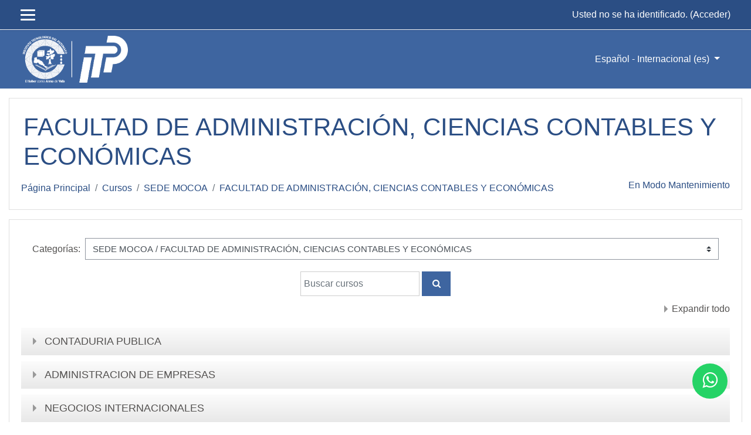

--- FILE ---
content_type: text/html; charset=utf-8
request_url: https://virtual.itp.edu.co/moodle2024-1/course/index.php?categoryid=19
body_size: 71507
content:
<!DOCTYPE html>

<html  dir="ltr" lang="es" xml:lang="es">
<head>
    <title>CAMPUS VIRTUAL INSTITUTO TECNOLOGICO DEL PUTUMAYO: Todos los cursos - En Modo Mantenimiento</title>
    <link rel="shortcut icon" href="https://virtual.itp.edu.co/moodle2024-1/theme/image.php/eguru/theme/1723547027/favicon" />
    <meta http-equiv="Content-Type" content="text/html; charset=utf-8" />
<meta name="keywords" content="moodle, CAMPUS VIRTUAL INSTITUTO TECNOLOGICO DEL PUTUMAYO: Todos los cursos - En Modo Mantenimiento" />
<link rel="stylesheet" type="text/css" href="https://virtual.itp.edu.co/moodle2024-1/theme/yui_combo.php?rollup/3.17.2/yui-moodlesimple-min.css" /><script id="firstthemesheet" type="text/css">/** Required in order to fix style inclusion problems in IE with YUI **/</script><link rel="stylesheet" type="text/css" href="https://virtual.itp.edu.co/moodle2024-1/theme/styles.php/eguru/1723547027_1/all" />
<script>
//<![CDATA[
var M = {}; M.yui = {};
M.pageloadstarttime = new Date();
M.cfg = {"wwwroot":"https:\/\/virtual.itp.edu.co\/moodle2024-1","sesskey":"sXvuTHz9Ej","sessiontimeout":"28800","themerev":"1723547027","slasharguments":1,"theme":"eguru","iconsystemmodule":"core\/icon_system_fontawesome","jsrev":"1715048059","admin":"admin","svgicons":true,"usertimezone":"Am\u00e9rica\/Bogot\u00e1","contextid":42,"langrev":1715048059,"templaterev":"1715048059"};var yui1ConfigFn = function(me) {if(/-skin|reset|fonts|grids|base/.test(me.name)){me.type='css';me.path=me.path.replace(/\.js/,'.css');me.path=me.path.replace(/\/yui2-skin/,'/assets/skins/sam/yui2-skin')}};
var yui2ConfigFn = function(me) {var parts=me.name.replace(/^moodle-/,'').split('-'),component=parts.shift(),module=parts[0],min='-min';if(/-(skin|core)$/.test(me.name)){parts.pop();me.type='css';min=''}
if(module){var filename=parts.join('-');me.path=component+'/'+module+'/'+filename+min+'.'+me.type}else{me.path=component+'/'+component+'.'+me.type}};
YUI_config = {"debug":false,"base":"https:\/\/virtual.itp.edu.co\/moodle2024-1\/lib\/yuilib\/3.17.2\/","comboBase":"https:\/\/virtual.itp.edu.co\/moodle2024-1\/theme\/yui_combo.php?","combine":true,"filter":null,"insertBefore":"firstthemesheet","groups":{"yui2":{"base":"https:\/\/virtual.itp.edu.co\/moodle2024-1\/lib\/yuilib\/2in3\/2.9.0\/build\/","comboBase":"https:\/\/virtual.itp.edu.co\/moodle2024-1\/theme\/yui_combo.php?","combine":true,"ext":false,"root":"2in3\/2.9.0\/build\/","patterns":{"yui2-":{"group":"yui2","configFn":yui1ConfigFn}}},"moodle":{"name":"moodle","base":"https:\/\/virtual.itp.edu.co\/moodle2024-1\/theme\/yui_combo.php?m\/1715048059\/","combine":true,"comboBase":"https:\/\/virtual.itp.edu.co\/moodle2024-1\/theme\/yui_combo.php?","ext":false,"root":"m\/1715048059\/","patterns":{"moodle-":{"group":"moodle","configFn":yui2ConfigFn}},"filter":null,"modules":{"moodle-core-lockscroll":{"requires":["plugin","base-build"]},"moodle-core-event":{"requires":["event-custom"]},"moodle-core-chooserdialogue":{"requires":["base","panel","moodle-core-notification"]},"moodle-core-dragdrop":{"requires":["base","node","io","dom","dd","event-key","event-focus","moodle-core-notification"]},"moodle-core-handlebars":{"condition":{"trigger":"handlebars","when":"after"}},"moodle-core-blocks":{"requires":["base","node","io","dom","dd","dd-scroll","moodle-core-dragdrop","moodle-core-notification"]},"moodle-core-popuphelp":{"requires":["moodle-core-tooltip"]},"moodle-core-maintenancemodetimer":{"requires":["base","node"]},"moodle-core-actionmenu":{"requires":["base","event","node-event-simulate"]},"moodle-core-notification":{"requires":["moodle-core-notification-dialogue","moodle-core-notification-alert","moodle-core-notification-confirm","moodle-core-notification-exception","moodle-core-notification-ajaxexception"]},"moodle-core-notification-dialogue":{"requires":["base","node","panel","escape","event-key","dd-plugin","moodle-core-widget-focusafterclose","moodle-core-lockscroll"]},"moodle-core-notification-alert":{"requires":["moodle-core-notification-dialogue"]},"moodle-core-notification-confirm":{"requires":["moodle-core-notification-dialogue"]},"moodle-core-notification-exception":{"requires":["moodle-core-notification-dialogue"]},"moodle-core-notification-ajaxexception":{"requires":["moodle-core-notification-dialogue"]},"moodle-core-languninstallconfirm":{"requires":["base","node","moodle-core-notification-confirm","moodle-core-notification-alert"]},"moodle-core-tooltip":{"requires":["base","node","io-base","moodle-core-notification-dialogue","json-parse","widget-position","widget-position-align","event-outside","cache-base"]},"moodle-core-formchangechecker":{"requires":["base","event-focus","moodle-core-event"]},"moodle-core_availability-form":{"requires":["base","node","event","event-delegate","panel","moodle-core-notification-dialogue","json"]},"moodle-backup-backupselectall":{"requires":["node","event","node-event-simulate","anim"]},"moodle-backup-confirmcancel":{"requires":["node","node-event-simulate","moodle-core-notification-confirm"]},"moodle-course-dragdrop":{"requires":["base","node","io","dom","dd","dd-scroll","moodle-core-dragdrop","moodle-core-notification","moodle-course-coursebase","moodle-course-util"]},"moodle-course-categoryexpander":{"requires":["node","event-key"]},"moodle-course-util":{"requires":["node"],"use":["moodle-course-util-base"],"submodules":{"moodle-course-util-base":{},"moodle-course-util-section":{"requires":["node","moodle-course-util-base"]},"moodle-course-util-cm":{"requires":["node","moodle-course-util-base"]}}},"moodle-course-formatchooser":{"requires":["base","node","node-event-simulate"]},"moodle-course-management":{"requires":["base","node","io-base","moodle-core-notification-exception","json-parse","dd-constrain","dd-proxy","dd-drop","dd-delegate","node-event-delegate"]},"moodle-form-passwordunmask":{"requires":[]},"moodle-form-shortforms":{"requires":["node","base","selector-css3","moodle-core-event"]},"moodle-form-dateselector":{"requires":["base","node","overlay","calendar"]},"moodle-question-chooser":{"requires":["moodle-core-chooserdialogue"]},"moodle-question-preview":{"requires":["base","dom","event-delegate","event-key","core_question_engine"]},"moodle-question-searchform":{"requires":["base","node"]},"moodle-availability_completion-form":{"requires":["base","node","event","moodle-core_availability-form"]},"moodle-availability_date-form":{"requires":["base","node","event","io","moodle-core_availability-form"]},"moodle-availability_grade-form":{"requires":["base","node","event","moodle-core_availability-form"]},"moodle-availability_group-form":{"requires":["base","node","event","moodle-core_availability-form"]},"moodle-availability_grouping-form":{"requires":["base","node","event","moodle-core_availability-form"]},"moodle-availability_profile-form":{"requires":["base","node","event","moodle-core_availability-form"]},"moodle-mod_assign-history":{"requires":["node","transition"]},"moodle-mod_customcert-rearrange":{"requires":["dd-delegate","dd-drag"]},"moodle-mod_quiz-autosave":{"requires":["base","node","event","event-valuechange","node-event-delegate","io-form"]},"moodle-mod_quiz-dragdrop":{"requires":["base","node","io","dom","dd","dd-scroll","moodle-core-dragdrop","moodle-core-notification","moodle-mod_quiz-quizbase","moodle-mod_quiz-util-base","moodle-mod_quiz-util-page","moodle-mod_quiz-util-slot","moodle-course-util"]},"moodle-mod_quiz-toolboxes":{"requires":["base","node","event","event-key","io","moodle-mod_quiz-quizbase","moodle-mod_quiz-util-slot","moodle-core-notification-ajaxexception"]},"moodle-mod_quiz-modform":{"requires":["base","node","event"]},"moodle-mod_quiz-questionchooser":{"requires":["moodle-core-chooserdialogue","moodle-mod_quiz-util","querystring-parse"]},"moodle-mod_quiz-util":{"requires":["node","moodle-core-actionmenu"],"use":["moodle-mod_quiz-util-base"],"submodules":{"moodle-mod_quiz-util-base":{},"moodle-mod_quiz-util-slot":{"requires":["node","moodle-mod_quiz-util-base"]},"moodle-mod_quiz-util-page":{"requires":["node","moodle-mod_quiz-util-base"]}}},"moodle-mod_quiz-quizbase":{"requires":["base","node"]},"moodle-message_airnotifier-toolboxes":{"requires":["base","node","io"]},"moodle-filter_glossary-autolinker":{"requires":["base","node","io-base","json-parse","event-delegate","overlay","moodle-core-event","moodle-core-notification-alert","moodle-core-notification-exception","moodle-core-notification-ajaxexception"]},"moodle-filter_mathjaxloader-loader":{"requires":["moodle-core-event"]},"moodle-editor_atto-editor":{"requires":["node","transition","io","overlay","escape","event","event-simulate","event-custom","node-event-html5","node-event-simulate","yui-throttle","moodle-core-notification-dialogue","moodle-core-notification-confirm","moodle-editor_atto-rangy","handlebars","timers","querystring-stringify"]},"moodle-editor_atto-plugin":{"requires":["node","base","escape","event","event-outside","handlebars","event-custom","timers","moodle-editor_atto-menu"]},"moodle-editor_atto-menu":{"requires":["moodle-core-notification-dialogue","node","event","event-custom"]},"moodle-editor_atto-rangy":{"requires":[]},"moodle-report_eventlist-eventfilter":{"requires":["base","event","node","node-event-delegate","datatable","autocomplete","autocomplete-filters"]},"moodle-report_loglive-fetchlogs":{"requires":["base","event","node","io","node-event-delegate"]},"moodle-gradereport_grader-gradereporttable":{"requires":["base","node","event","handlebars","overlay","event-hover"]},"moodle-gradereport_history-userselector":{"requires":["escape","event-delegate","event-key","handlebars","io-base","json-parse","moodle-core-notification-dialogue"]},"moodle-tool_capability-search":{"requires":["base","node"]},"moodle-tool_lp-dragdrop-reorder":{"requires":["moodle-core-dragdrop"]},"moodle-tool_monitor-dropdown":{"requires":["base","event","node"]},"moodle-assignfeedback_editpdf-editor":{"requires":["base","event","node","io","graphics","json","event-move","event-resize","transition","querystring-stringify-simple","moodle-core-notification-dialog","moodle-core-notification-alert","moodle-core-notification-warning","moodle-core-notification-exception","moodle-core-notification-ajaxexception"]},"moodle-atto_accessibilitychecker-button":{"requires":["color-base","moodle-editor_atto-plugin"]},"moodle-atto_accessibilityhelper-button":{"requires":["moodle-editor_atto-plugin"]},"moodle-atto_align-button":{"requires":["moodle-editor_atto-plugin"]},"moodle-atto_bold-button":{"requires":["moodle-editor_atto-plugin"]},"moodle-atto_charmap-button":{"requires":["moodle-editor_atto-plugin"]},"moodle-atto_clear-button":{"requires":["moodle-editor_atto-plugin"]},"moodle-atto_collapse-button":{"requires":["moodle-editor_atto-plugin"]},"moodle-atto_emojipicker-button":{"requires":["moodle-editor_atto-plugin"]},"moodle-atto_emoticon-button":{"requires":["moodle-editor_atto-plugin"]},"moodle-atto_equation-button":{"requires":["moodle-editor_atto-plugin","moodle-core-event","io","event-valuechange","tabview","array-extras"]},"moodle-atto_h5p-button":{"requires":["moodle-editor_atto-plugin"]},"moodle-atto_html-button":{"requires":["promise","moodle-editor_atto-plugin","moodle-atto_html-beautify","moodle-atto_html-codemirror","event-valuechange"]},"moodle-atto_html-codemirror":{"requires":["moodle-atto_html-codemirror-skin"]},"moodle-atto_html-beautify":{},"moodle-atto_image-button":{"requires":["moodle-editor_atto-plugin"]},"moodle-atto_indent-button":{"requires":["moodle-editor_atto-plugin"]},"moodle-atto_italic-button":{"requires":["moodle-editor_atto-plugin"]},"moodle-atto_link-button":{"requires":["moodle-editor_atto-plugin"]},"moodle-atto_managefiles-button":{"requires":["moodle-editor_atto-plugin"]},"moodle-atto_managefiles-usedfiles":{"requires":["node","escape"]},"moodle-atto_media-button":{"requires":["moodle-editor_atto-plugin","moodle-form-shortforms"]},"moodle-atto_noautolink-button":{"requires":["moodle-editor_atto-plugin"]},"moodle-atto_orderedlist-button":{"requires":["moodle-editor_atto-plugin"]},"moodle-atto_recordrtc-button":{"requires":["moodle-editor_atto-plugin","moodle-atto_recordrtc-recording"]},"moodle-atto_recordrtc-recording":{"requires":["moodle-atto_recordrtc-button"]},"moodle-atto_rtl-button":{"requires":["moodle-editor_atto-plugin"]},"moodle-atto_strike-button":{"requires":["moodle-editor_atto-plugin"]},"moodle-atto_subscript-button":{"requires":["moodle-editor_atto-plugin"]},"moodle-atto_superscript-button":{"requires":["moodle-editor_atto-plugin"]},"moodle-atto_table-button":{"requires":["moodle-editor_atto-plugin","moodle-editor_atto-menu","event","event-valuechange"]},"moodle-atto_title-button":{"requires":["moodle-editor_atto-plugin"]},"moodle-atto_underline-button":{"requires":["moodle-editor_atto-plugin"]},"moodle-atto_undo-button":{"requires":["moodle-editor_atto-plugin"]},"moodle-atto_unorderedlist-button":{"requires":["moodle-editor_atto-plugin"]}}},"gallery":{"name":"gallery","base":"https:\/\/virtual.itp.edu.co\/moodle2024-1\/lib\/yuilib\/gallery\/","combine":true,"comboBase":"https:\/\/virtual.itp.edu.co\/moodle2024-1\/theme\/yui_combo.php?","ext":false,"root":"gallery\/1715048059\/","patterns":{"gallery-":{"group":"gallery"}}}},"modules":{"core_filepicker":{"name":"core_filepicker","fullpath":"https:\/\/virtual.itp.edu.co\/moodle2024-1\/lib\/javascript.php\/1715048059\/repository\/filepicker.js","requires":["base","node","node-event-simulate","json","async-queue","io-base","io-upload-iframe","io-form","yui2-treeview","panel","cookie","datatable","datatable-sort","resize-plugin","dd-plugin","escape","moodle-core_filepicker","moodle-core-notification-dialogue"]},"core_comment":{"name":"core_comment","fullpath":"https:\/\/virtual.itp.edu.co\/moodle2024-1\/lib\/javascript.php\/1715048059\/comment\/comment.js","requires":["base","io-base","node","json","yui2-animation","overlay","escape"]},"mathjax":{"name":"mathjax","fullpath":"https:\/\/cdn.jsdelivr.net\/npm\/mathjax@2.7.8\/MathJax.js?delayStartupUntil=configured"}}};
M.yui.loader = {modules: {}};

//]]>
</script>

  <link rel="stylesheet" href="https://stackpath.bootstrapcdn.com/font-awesome/4.7.0/css/font-awesome.min.css">
  <style>
    .whatsapp {
      position: fixed;
      width: 60px;
      height: 60px;
      bottom: 40px;
      right: 40px;
      background-color: #25d366;
      color: #FFF;
      border-radius: 50px;
      text-align: center;
      font-size: 30px;
      z-index: 100;
      transition: transform 0.3s;
      animation: bounce 1.5s infinite;
    }

    .whatsapp:hover {
      transform: scale(1.1);
    }

    .whatsapp-icon {
      margin-top: 13px;
    }

    .whatsapp::after {
      content: "Soporte Técnico Aquí";
      position: absolute;
      width: 140px;
      bottom: 70px;
      right: -40px;
      background: #25d366;
      color: #fff;
      text-align: center;
      border-radius: 5px;
      padding: 5px;
      font-size: 14px;
      opacity: 0;
      transition: opacity 0.3s;
    }

    .whatsapp:hover::after {
      opacity: 1;
    }

    @keyframes bounce {
      0%, 20%, 50%, 80%, 100% {
        transform: translateY(0);
      }
      40% {
        transform: translateY(-10px);
      }
      60% {
        transform: translateY(-5px);
      }
    }
  </style>



<!--Start of Tawk.to Script-->
<script type="text/javascript">
var Tawk_API=Tawk_API||{}, Tawk_LoadStart=new Date();
(function(){
var s1=document.createElement("script"),s0=document.getElementsByTagName("script")[0];
s1.async=true;
s1.src='https://embed.tawk.to/60204a9ea9a34e36b974ba8b/1etv26utg';
s1.charset='UTF-8';
s1.setAttribute('crossorigin','*');
s0.parentNode.insertBefore(s1,s0);
})();
</script>
<!--End of Tawk.to Script-->

<link rel="stylesheet" href="https://cdnjs.cloudflare.com/ajax/libs/limonte-sweetalert2/6.11.0/sweetalert2.css"/>
   <script src="https://code.jquery.com/jquery-3.2.1.min.js"></script>
   <script src="https://cdnjs.cloudflare.com/ajax/libs/limonte-sweetalert2/6.11.0/sweetalert2.js"></script>
    <meta name="viewport" content="width=device-width, initial-scale=1.0">
</head>
<body  id="page-course-index-category" class="format-site  path-course path-course-index chrome dir-ltr lang-es yui-skin-sam yui3-skin-sam virtual-itp-edu-co--moodle2024-1 pagelayout-coursecategory course-1 context-42 category-19 notloggedin ">

<div id="page-wrapper">

    <div>
    <a class="sr-only sr-only-focusable" href="#maincontent">Salta al contenido principal</a>
</div><script src="https://virtual.itp.edu.co/moodle2024-1/lib/javascript.php/1715048059/lib/babel-polyfill/polyfill.min.js"></script>
<script src="https://virtual.itp.edu.co/moodle2024-1/lib/javascript.php/1715048059/lib/polyfills/polyfill.js"></script>
<script src="https://virtual.itp.edu.co/moodle2024-1/theme/yui_combo.php?rollup/3.17.2/yui-moodlesimple-min.js"></script><script src="https://virtual.itp.edu.co/moodle2024-1/theme/jquery.php/core/jquery-3.5.1.min.js"></script>
<script src="https://virtual.itp.edu.co/moodle2024-1/lib/javascript.php/1715048059/lib/javascript-static.js"></script>
<script>
//<![CDATA[
document.body.className += ' jsenabled';
//]]>
</script>


  <a href="https://wa.me/573238532524?text=%C2%A1Hola%21%20%C2%BFC%C3%B3mo%20est%C3%A1s%3F%20%0ANecesito%20tu%20ayuda%20ya%20que%20estoy%20experimentando%20dificultades%20con%20la%20plataforma%20Moodle.%0ATe%20proporciono%20los%20siguientes%20detalles%3A%0A%0AC%C3%A9dula%3A%0ANombres%3A%0AApellidos%3A%0ASede%3A%0APrograma%3A%0ASemestre%3A%0ACorreo%3A%0A%C2%A1Agradezco%20mucho%20tu%20asistencia%21" class="whatsapp" target="_blank">
    <i class="fa fa-whatsapp whatsapp-icon"></i>
  </a>


<script>
var URLactual = window.location;
var URLvalidar ="https://virtual.itp.edu.co/moodle2024-1/login/index.php";

var mayus = new Array ('A','B','C','D','E','F','G','H','I','J','K','L','M','N','O','P','Q','R','S','T','U','V','W','X','Y','Z');
var minis = new Array('a','b','c','d','e','f','g','h','i','j','k','l','m','n','o','p','q','r','s','t','u','v','w','x','y','z');
var numeros = new Array('1', '2', '3','4','5','6','7','8','9','0');
var simbo = new Array('*','-','.','#','&','$','!');
var contar= new Array('1', '2', '3','4');

var conM = 0;
var conm = 0;
var conN = 0;
var conS = 0;
var concatenar='';
for(var i=0;i<8;i++){
var contarR= contar[Math.floor(Math.random()*contar.length)];
switch (contarR) {
  case '1':
    if (conM <= 3){
      var mayusL= mayus[Math.floor(Math.random()*mayus.length)];
     concatenar+=mayusL;
      conM=conM+1;
   }else{
      i=i-1;
   }
    break;
 case '2':
    if (conm <= 3){
      var minisL= minis[Math.floor(Math.random()*minis.length)];
     concatenar+=minisL;
      conm=conm+1;
    }else{
      i=i-1;
   }
    break;
 case '3':
    if (conN <= 3){
      var numerosN= numeros[Math.floor(Math.random()*numeros.length)];
     concatenar+=numerosN;
      conN=conN+1;
    }else{
      i=i-1;
   }
    break;
 case '4':
    if (conS <= 3){
       var simboN= simbo[Math.floor(Math.random()*simbo.length)];
     concatenar+=simboN;
       conS=conS+1;
    }else{
      i=i-1;
   }
    break;
}
}


//var URLvalidar ="https://virtual.itp.edu.co/moodle2024-1/login/index.php";
if(URLactual == URLvalidar){
function alerta(){
         swal({
             title: 'Información Importante para Estudiantes y Docentes',
            html: '<H6>Recuerda que, al iniciar cada semestre, los datos de acceso a la plataforma Moodle se restablecen a valores por defecto, siendo así tú número de identificación TU USUARIO y CONTRASEÑA,</b> por seguridad de la información la plataforma una vez inicie sesión le pedirá cambiar su contraseña. <br>Mesa de Ayuda Soporte Técnico WhatsApp: 3238532524 Por Favor Solo Texto para agilidad del Proceso.<br><b>Recuerde que la contraseña debe tener 8 caracteres de los cuales debe contener 1 mayúscula, 1 minúscula, números y 1 carácter especial (*.-)<br><br>Ejemplo:<br><br><br>'+concatenar+'</b></H6>',
             imageUrl:'https://sigedin.itp.edu.co/sigeitp/sigedin_excel/imagenes/Logo_ITP%20(1).png',
imageWidth: 200,
  imageHeight: 205,
           showCancelButton: true,
             cancelButtonColor: '#84c221',
             //confirmButtonText: 'URNA VIRTUAL SOLO ESTUDIANTES',
             cancelButtonText: 'Cerrar',
//timer: 15000,
  //allowOutsideClick: false,

showConfirmButton: false


         }).then(function () {
                //window.location.href = "https://urnavirtual.itp.edu.co:1443/login";
            },
            function (dismiss) {
             //dismiss can be 'cancel', 'overlay',
             //close', and 'timer'
             if (dismiss === 'cancel') {
                   //window.location.href = "tickets-sin-revisar-1";
       
             }
         }
      );
    }
alerta();
}
</script>

    
<nav id="header" role="banner"  class="fixed-top navbar navbar-light bg-white navbar-expand moodle-has-zindex">
    <!-- LMSACE S.o -->
    <div class="header-menubar">
        <div class="container">
            <div class="navbar">
             <div class="navbar-inner">
                <div data-region="drawer-toggle" class="d-inline-block mr-3">
                    <button aria-expanded="false" aria-controls="nav-drawer" type="button" class="btn nav-link float-sm-left mr-1 btn-secondary" data-action="toggle-drawer" data-side="left" data-preference="drawer-open-nav"><i class="icon fa fa-bars fa-fw " aria-hidden="true"  ></i><span class="sr-only">Panel lateral</span>
                    <span></span>
                    <span></span>
                    <span></span>

                    </button>
                </div>
        </div>

        <ul class="nav navbar-nav ml-auto">
            <div class="d-none d-lg-block">
                
            </div>
            <!-- navbar_plugin_output -->
            <li class="nav-item">
            
            </li>
            
            <!-- user_menu -->
            <li class="nav-item d-flex align-items-center">
                <div class="usermenu"><span class="login">Usted no se ha identificado. (<a href="https://virtual.itp.edu.co/moodle2024-1/login/index.php">Acceder</a>)</span></div>
            </li>
        </ul>
        <!-- search_box -->

          <div id="Mainmenu" class="nav-collapse collapse navbar-responsive-collapse">

            <li class="dropdown nav-item">
    <a class="dropdown-toggle nav-link" id="drop-down-696c2782cecce696c2782a2f2e9" data-toggle="dropdown" aria-haspopup="true" aria-expanded="false" href="#" title="Idioma" aria-controls="drop-down-menu-696c2782cecce696c2782a2f2e9">
        Español - Internacional ‎(es)‎
    </a>
    <div class="dropdown-menu" role="menu" id="drop-down-menu-696c2782cecce696c2782a2f2e9" aria-labelledby="drop-down-696c2782cecce696c2782a2f2e9">
                <a class="dropdown-item" role="menuitem" href="https://virtual.itp.edu.co/moodle2024-1/course/index.php?categoryid=19&amp;lang=en" title="English ‎(en)‎">English ‎(en)‎</a>
                <a class="dropdown-item" role="menuitem" href="https://virtual.itp.edu.co/moodle2024-1/course/index.php?categoryid=19&amp;lang=es" title="Español - Internacional ‎(es)‎">Español - Internacional ‎(es)‎</a>
    </div>
</li>

            <div class="custom-nav-search">

                <form action="https://virtual.itp.edu.co/moodle2024-1/course/search.php" method="get">
                    <div class="fields-wrap">
                        <input type="text" placeholder="<?php echo get_string('searchcourses'); ?>" name="search">
                        <div class="btn-search fa fa-search"><input type="submit" value="Search"></div>
                    </div>
                </form>

            </div>
          </div>

        </div>
      </div>
    </div>



</nav>

    
    <div class="header-main">
      <div class="container">
    	<nav class="navbar navbar-toggleable-md">
    		<div class="header-logo">
    		  <a class="navbar-brand" href="https://virtual.itp.edu.co/moodle2024-1/?redirect=0">
    			<img src="//virtual.itp.edu.co/moodle2024-1/pluginfile.php/1/theme_eguru/logo/1723547027/LOGO-INICIALES%20%282%29.png" width="183" height="67" alt="Eguru">
    		  </a>
    		</div>
    
    		<button class="navbar-toggler navbar-toggler-right d-lg-none" type="button" data-toggle="collapse" data-target="#navbarSupportedContent" aria-controls="navbarSupportedContent" aria-expanded="false" aria-label="Toggle navigation">
    		  <span class="navbar-toggler-icon"></span>
    		</button>
    
    		<div class="collapse navbar-collapse" id="navbarSupportedContent">
    		  <div class="custom-menu">
    			<ul class="navbar-nav mr-auto">
    			  <li class="dropdown nav-item">
    <a class="dropdown-toggle nav-link" id="drop-down-696c2782ced86696c2782a2f2e12" data-toggle="dropdown" aria-haspopup="true" aria-expanded="false" href="#" title="Idioma" aria-controls="drop-down-menu-696c2782ced86696c2782a2f2e12">
        Español - Internacional ‎(es)‎
    </a>
    <div class="dropdown-menu" role="menu" id="drop-down-menu-696c2782ced86696c2782a2f2e12" aria-labelledby="drop-down-696c2782ced86696c2782a2f2e12">
                <a class="dropdown-item" role="menuitem" href="https://virtual.itp.edu.co/moodle2024-1/course/index.php?categoryid=19&amp;lang=en" title="English ‎(en)‎">English ‎(en)‎</a>
                <a class="dropdown-item" role="menuitem" href="https://virtual.itp.edu.co/moodle2024-1/course/index.php?categoryid=19&amp;lang=es" title="Español - Internacional ‎(es)‎">Español - Internacional ‎(es)‎</a>
    </div>
</li>
    			</ul>
    			
    		  </div>
    		  <div class="clearfix"></div>
    		</div>
    	</nav>
      </div>
      
    </div>
    
    <!--E.O.Header-->
    <div id="page" class="container-fluid">
        <header id="page-header" class="row">
    <div class="col-12 pt-3 pb-3">
        <div class="card ">
            <div class="card-body ">
                <div class="d-sm-flex align-items-center">
                    <div class="mr-auto">
                        <div class="page-context-header"><div class="page-header-headings"><h1>FACULTAD DE ADMINISTRACIÓN, CIENCIAS CONTABLES Y ECONÓMICAS</h1></div></div>
                    </div>

                    <div class="header-actions-container flex-shrink-0" data-region="header-actions-container">
                    </div>
                </div>
                <div class="d-flex flex-wrap">
                    <div id="page-navbar">
                        <nav aria-label="Barra de navegación">
    <ol class="breadcrumb">
                <li class="breadcrumb-item">
                    <a href="https://virtual.itp.edu.co/moodle2024-1/"  >Página Principal</a>
                </li>
        
                <li class="breadcrumb-item">
                    <a href="https://virtual.itp.edu.co/moodle2024-1/course/index.php"  >Cursos</a>
                </li>
        
                <li class="breadcrumb-item">
                    <a href="https://virtual.itp.edu.co/moodle2024-1/course/index.php?categoryid=12"  >SEDE MOCOA</a>
                </li>
        
                <li class="breadcrumb-item">
                    <a href="https://virtual.itp.edu.co/moodle2024-1/course/index.php?categoryid=19" aria-current="page" >FACULTAD DE ADMINISTRACIÓN, CIENCIAS CONTABLES Y ECONÓMICAS</a>
                </li>
        </ol>
</nav>
                    </div>
                    <div class="ml-auto d-flex">
                        <a href="https://virtual.itp.edu.co/moodle2024-1/admin/settings.php?section=maintenancemode">En Modo Mantenimiento</a> 
                    </div>
                    <div id="course-header">
                        
                    </div>
                </div>
            </div>
        </div>
    </div>
</header>

        <div id="page-content" class="row pb-3">
            <div id="region-main-box" class="col-12">
                <section id="region-main" >
                    <span class="notifications" id="user-notifications"></span>
                    <div role="main"><span id="maincontent"></span><span></span><div class="categorypicker"><div class="singleselect d-inline-block">
    <form method="get" action="https://virtual.itp.edu.co/moodle2024-1/course/index.php" class="form-inline" id="switchcategory">
            <label for="single_select696c2782a2f2e1">
                Categorías:
            </label>
        <select  id="single_select696c2782a2f2e1" class="custom-select singleselect" name="categoryid"
                 >
                    <option  value="1" >Miscellaneous</option>
                    <option  value="12" >SEDE MOCOA</option>
                    <option  value="14" >SEDE MOCOA / FACULTAD DE INGENIERÍAS Y CIENCIAS BÁSICAS</option>
                    <option  value="15" >SEDE MOCOA / FACULTAD DE INGENIERÍAS Y CIENCIAS BÁSICAS / INGENIERIA AMBIENTAL</option>
                    <option  value="38" >SEDE MOCOA / FACULTAD DE INGENIERÍAS Y CIENCIAS BÁSICAS / INGENIERIA AMBIENTAL / SEMESTRE 1</option>
                    <option  value="39" >SEDE MOCOA / FACULTAD DE INGENIERÍAS Y CIENCIAS BÁSICAS / INGENIERIA AMBIENTAL / SEMESTRE 2</option>
                    <option  value="40" >SEDE MOCOA / FACULTAD DE INGENIERÍAS Y CIENCIAS BÁSICAS / INGENIERIA AMBIENTAL / SEMESTRE 3</option>
                    <option  value="41" >SEDE MOCOA / FACULTAD DE INGENIERÍAS Y CIENCIAS BÁSICAS / INGENIERIA AMBIENTAL / SEMESTRE 4</option>
                    <option  value="42" >SEDE MOCOA / FACULTAD DE INGENIERÍAS Y CIENCIAS BÁSICAS / INGENIERIA AMBIENTAL / SEMESTRE 5</option>
                    <option  value="43" >SEDE MOCOA / FACULTAD DE INGENIERÍAS Y CIENCIAS BÁSICAS / INGENIERIA AMBIENTAL / SEMESTRE 6</option>
                    <option  value="44" >SEDE MOCOA / FACULTAD DE INGENIERÍAS Y CIENCIAS BÁSICAS / INGENIERIA AMBIENTAL / SEMESTRE 7</option>
                    <option  value="45" >SEDE MOCOA / FACULTAD DE INGENIERÍAS Y CIENCIAS BÁSICAS / INGENIERIA AMBIENTAL / SEMESTRE 8</option>
                    <option  value="46" >SEDE MOCOA / FACULTAD DE INGENIERÍAS Y CIENCIAS BÁSICAS / INGENIERIA AMBIENTAL / SEMESTRE 9</option>
                    <option  value="47" >SEDE MOCOA / FACULTAD DE INGENIERÍAS Y CIENCIAS BÁSICAS / INGENIERIA AMBIENTAL / SEMESTRE 10</option>
                    <option  value="16" >SEDE MOCOA / FACULTAD DE INGENIERÍAS Y CIENCIAS BÁSICAS / INGENIERIA CIVIL</option>
                    <option  value="48" >SEDE MOCOA / FACULTAD DE INGENIERÍAS Y CIENCIAS BÁSICAS / INGENIERIA CIVIL / SEMESTRE 1</option>
                    <option  value="49" >SEDE MOCOA / FACULTAD DE INGENIERÍAS Y CIENCIAS BÁSICAS / INGENIERIA CIVIL / SEMESTRE 2</option>
                    <option  value="50" >SEDE MOCOA / FACULTAD DE INGENIERÍAS Y CIENCIAS BÁSICAS / INGENIERIA CIVIL / SEMESTRE 3</option>
                    <option  value="51" >SEDE MOCOA / FACULTAD DE INGENIERÍAS Y CIENCIAS BÁSICAS / INGENIERIA CIVIL / SEMESTRE 4</option>
                    <option  value="52" >SEDE MOCOA / FACULTAD DE INGENIERÍAS Y CIENCIAS BÁSICAS / INGENIERIA CIVIL / SEMESTRE 5</option>
                    <option  value="53" >SEDE MOCOA / FACULTAD DE INGENIERÍAS Y CIENCIAS BÁSICAS / INGENIERIA CIVIL / SEMESTRE 6</option>
                    <option  value="54" >SEDE MOCOA / FACULTAD DE INGENIERÍAS Y CIENCIAS BÁSICAS / INGENIERIA CIVIL / SEMESTRE 7</option>
                    <option  value="55" >SEDE MOCOA / FACULTAD DE INGENIERÍAS Y CIENCIAS BÁSICAS / INGENIERIA CIVIL / SEMESTRE 8</option>
                    <option  value="56" >SEDE MOCOA / FACULTAD DE INGENIERÍAS Y CIENCIAS BÁSICAS / INGENIERIA CIVIL / SEMESTRE 9</option>
                    <option  value="57" >SEDE MOCOA / FACULTAD DE INGENIERÍAS Y CIENCIAS BÁSICAS / INGENIERIA CIVIL / SEMESTRE 10</option>
                    <option  value="17" >SEDE MOCOA / FACULTAD DE INGENIERÍAS Y CIENCIAS BÁSICAS / INGENIERIA FORESTAL</option>
                    <option  value="58" >SEDE MOCOA / FACULTAD DE INGENIERÍAS Y CIENCIAS BÁSICAS / INGENIERIA FORESTAL / SEMESTRE 1</option>
                    <option  value="59" >SEDE MOCOA / FACULTAD DE INGENIERÍAS Y CIENCIAS BÁSICAS / INGENIERIA FORESTAL / SEMESTRE 2</option>
                    <option  value="60" >SEDE MOCOA / FACULTAD DE INGENIERÍAS Y CIENCIAS BÁSICAS / INGENIERIA FORESTAL / SEMESTRE 3</option>
                    <option  value="61" >SEDE MOCOA / FACULTAD DE INGENIERÍAS Y CIENCIAS BÁSICAS / INGENIERIA FORESTAL / SEMESTRE 4</option>
                    <option  value="62" >SEDE MOCOA / FACULTAD DE INGENIERÍAS Y CIENCIAS BÁSICAS / INGENIERIA FORESTAL / SEMESTRE 5</option>
                    <option  value="63" >SEDE MOCOA / FACULTAD DE INGENIERÍAS Y CIENCIAS BÁSICAS / INGENIERIA FORESTAL / SEMESTRE 6</option>
                    <option  value="64" >SEDE MOCOA / FACULTAD DE INGENIERÍAS Y CIENCIAS BÁSICAS / INGENIERIA FORESTAL / SEMESTRE 7</option>
                    <option  value="65" >SEDE MOCOA / FACULTAD DE INGENIERÍAS Y CIENCIAS BÁSICAS / INGENIERIA FORESTAL / SEMESTRE 8</option>
                    <option  value="66" >SEDE MOCOA / FACULTAD DE INGENIERÍAS Y CIENCIAS BÁSICAS / INGENIERIA FORESTAL / SEMESTRE 9</option>
                    <option  value="67" >SEDE MOCOA / FACULTAD DE INGENIERÍAS Y CIENCIAS BÁSICAS / INGENIERIA FORESTAL / SEMESTRE 10</option>
                    <option  value="18" >SEDE MOCOA / FACULTAD DE INGENIERÍAS Y CIENCIAS BÁSICAS / INGENIERIA DE SISTEMAS</option>
                    <option  value="68" >SEDE MOCOA / FACULTAD DE INGENIERÍAS Y CIENCIAS BÁSICAS / INGENIERIA DE SISTEMAS / SEMESTRE 1</option>
                    <option  value="69" >SEDE MOCOA / FACULTAD DE INGENIERÍAS Y CIENCIAS BÁSICAS / INGENIERIA DE SISTEMAS / SEMESTRE 2</option>
                    <option  value="70" >SEDE MOCOA / FACULTAD DE INGENIERÍAS Y CIENCIAS BÁSICAS / INGENIERIA DE SISTEMAS / SEMESTRE 3</option>
                    <option  value="71" >SEDE MOCOA / FACULTAD DE INGENIERÍAS Y CIENCIAS BÁSICAS / INGENIERIA DE SISTEMAS / SEMESTRE 4</option>
                    <option  value="72" >SEDE MOCOA / FACULTAD DE INGENIERÍAS Y CIENCIAS BÁSICAS / INGENIERIA DE SISTEMAS / SEMESTRE 5</option>
                    <option  value="73" >SEDE MOCOA / FACULTAD DE INGENIERÍAS Y CIENCIAS BÁSICAS / INGENIERIA DE SISTEMAS / SEMESTRE 6</option>
                    <option  value="74" >SEDE MOCOA / FACULTAD DE INGENIERÍAS Y CIENCIAS BÁSICAS / INGENIERIA DE SISTEMAS / SEMESTRE 7</option>
                    <option  value="75" >SEDE MOCOA / FACULTAD DE INGENIERÍAS Y CIENCIAS BÁSICAS / INGENIERIA DE SISTEMAS / SEMESTRE 8</option>
                    <option  value="76" >SEDE MOCOA / FACULTAD DE INGENIERÍAS Y CIENCIAS BÁSICAS / INGENIERIA DE SISTEMAS / SEMESTRE 9</option>
                    <option  value="77" >SEDE MOCOA / FACULTAD DE INGENIERÍAS Y CIENCIAS BÁSICAS / INGENIERIA DE SISTEMAS / SEMESTRE 10</option>
                    <option  value="188" >SEDE MOCOA / FACULTAD DE INGENIERÍAS Y CIENCIAS BÁSICAS / INGENIERIA AGROINDUSTRIAL</option>
                    <option  value="189" >SEDE MOCOA / FACULTAD DE INGENIERÍAS Y CIENCIAS BÁSICAS / INGENIERIA AGROINDUSTRIAL / SEMESTRE 1</option>
                    <option  value="190" >SEDE MOCOA / FACULTAD DE INGENIERÍAS Y CIENCIAS BÁSICAS / INGENIERIA AGROINDUSTRIAL / SEMESTRE 2</option>
                    <option  value="191" >SEDE MOCOA / FACULTAD DE INGENIERÍAS Y CIENCIAS BÁSICAS / INGENIERIA AGROINDUSTRIAL / SEMESTRE 3</option>
                    <option  value="192" >SEDE MOCOA / FACULTAD DE INGENIERÍAS Y CIENCIAS BÁSICAS / INGENIERIA AGROINDUSTRIAL / SEMESTRE 4</option>
                    <option  value="193" >SEDE MOCOA / FACULTAD DE INGENIERÍAS Y CIENCIAS BÁSICAS / INGENIERIA AGROINDUSTRIAL / SEMESTRE 5</option>
                    <option  value="194" >SEDE MOCOA / FACULTAD DE INGENIERÍAS Y CIENCIAS BÁSICAS / INGENIERIA AGROINDUSTRIAL / SEMESTRE 6</option>
                    <option  value="195" >SEDE MOCOA / FACULTAD DE INGENIERÍAS Y CIENCIAS BÁSICAS / INGENIERIA AGROINDUSTRIAL / SEMESTRE 7</option>
                    <option  value="196" >SEDE MOCOA / FACULTAD DE INGENIERÍAS Y CIENCIAS BÁSICAS / INGENIERIA AGROINDUSTRIAL / SEMESTRE 8</option>
                    <option  value="197" >SEDE MOCOA / FACULTAD DE INGENIERÍAS Y CIENCIAS BÁSICAS / INGENIERIA AGROINDUSTRIAL / SEMESTRE 9</option>
                    <option  value="198" >SEDE MOCOA / FACULTAD DE INGENIERÍAS Y CIENCIAS BÁSICAS / INGENIERIA AGROINDUSTRIAL / SEMESTRE 10</option>
                    <option  value="19" selected>SEDE MOCOA / FACULTAD DE ADMINISTRACIÓN, CIENCIAS CONTABLES Y ECONÓMICAS</option>
                    <option  value="20" >SEDE MOCOA / FACULTAD DE ADMINISTRACIÓN, CIENCIAS CONTABLES Y ECONÓMICAS / CONTADURIA PUBLICA</option>
                    <option  value="78" >SEDE MOCOA / FACULTAD DE ADMINISTRACIÓN, CIENCIAS CONTABLES Y ECONÓMICAS / CONTADURIA PUBLICA / SEMESTRE 1</option>
                    <option  value="79" >SEDE MOCOA / FACULTAD DE ADMINISTRACIÓN, CIENCIAS CONTABLES Y ECONÓMICAS / CONTADURIA PUBLICA / SEMESTRE 2</option>
                    <option  value="80" >SEDE MOCOA / FACULTAD DE ADMINISTRACIÓN, CIENCIAS CONTABLES Y ECONÓMICAS / CONTADURIA PUBLICA / SEMESTRE 3</option>
                    <option  value="81" >SEDE MOCOA / FACULTAD DE ADMINISTRACIÓN, CIENCIAS CONTABLES Y ECONÓMICAS / CONTADURIA PUBLICA / SEMESTRE 4</option>
                    <option  value="82" >SEDE MOCOA / FACULTAD DE ADMINISTRACIÓN, CIENCIAS CONTABLES Y ECONÓMICAS / CONTADURIA PUBLICA / SEMESTRE 5</option>
                    <option  value="83" >SEDE MOCOA / FACULTAD DE ADMINISTRACIÓN, CIENCIAS CONTABLES Y ECONÓMICAS / CONTADURIA PUBLICA / SEMESTRE 6</option>
                    <option  value="84" >SEDE MOCOA / FACULTAD DE ADMINISTRACIÓN, CIENCIAS CONTABLES Y ECONÓMICAS / CONTADURIA PUBLICA / SEMESTRE 7</option>
                    <option  value="85" >SEDE MOCOA / FACULTAD DE ADMINISTRACIÓN, CIENCIAS CONTABLES Y ECONÓMICAS / CONTADURIA PUBLICA / SEMESTRE 8</option>
                    <option  value="86" >SEDE MOCOA / FACULTAD DE ADMINISTRACIÓN, CIENCIAS CONTABLES Y ECONÓMICAS / CONTADURIA PUBLICA / SEMESTRE 9</option>
                    <option  value="87" >SEDE MOCOA / FACULTAD DE ADMINISTRACIÓN, CIENCIAS CONTABLES Y ECONÓMICAS / CONTADURIA PUBLICA / SEMESTRE 10</option>
                    <option  value="21" >SEDE MOCOA / FACULTAD DE ADMINISTRACIÓN, CIENCIAS CONTABLES Y ECONÓMICAS / ADMINISTRACION DE EMPRESAS</option>
                    <option  value="88" >SEDE MOCOA / FACULTAD DE ADMINISTRACIÓN, CIENCIAS CONTABLES Y ECONÓMICAS / ADMINISTRACION DE EMPRESAS / SEMESTRE 1</option>
                    <option  value="89" >SEDE MOCOA / FACULTAD DE ADMINISTRACIÓN, CIENCIAS CONTABLES Y ECONÓMICAS / ADMINISTRACION DE EMPRESAS / SEMESTRE 2</option>
                    <option  value="90" >SEDE MOCOA / FACULTAD DE ADMINISTRACIÓN, CIENCIAS CONTABLES Y ECONÓMICAS / ADMINISTRACION DE EMPRESAS / SEMESTRE 3</option>
                    <option  value="91" >SEDE MOCOA / FACULTAD DE ADMINISTRACIÓN, CIENCIAS CONTABLES Y ECONÓMICAS / ADMINISTRACION DE EMPRESAS / SEMESTRE 4</option>
                    <option  value="92" >SEDE MOCOA / FACULTAD DE ADMINISTRACIÓN, CIENCIAS CONTABLES Y ECONÓMICAS / ADMINISTRACION DE EMPRESAS / SEMESTRE 5</option>
                    <option  value="93" >SEDE MOCOA / FACULTAD DE ADMINISTRACIÓN, CIENCIAS CONTABLES Y ECONÓMICAS / ADMINISTRACION DE EMPRESAS / SEMESTRE 6</option>
                    <option  value="94" >SEDE MOCOA / FACULTAD DE ADMINISTRACIÓN, CIENCIAS CONTABLES Y ECONÓMICAS / ADMINISTRACION DE EMPRESAS / SEMESTRE 7</option>
                    <option  value="95" >SEDE MOCOA / FACULTAD DE ADMINISTRACIÓN, CIENCIAS CONTABLES Y ECONÓMICAS / ADMINISTRACION DE EMPRESAS / SEMESTRE 8</option>
                    <option  value="96" >SEDE MOCOA / FACULTAD DE ADMINISTRACIÓN, CIENCIAS CONTABLES Y ECONÓMICAS / ADMINISTRACION DE EMPRESAS / SEMESTRE 9</option>
                    <option  value="97" >SEDE MOCOA / FACULTAD DE ADMINISTRACIÓN, CIENCIAS CONTABLES Y ECONÓMICAS / ADMINISTRACION DE EMPRESAS / SEMESTRE 10</option>
                    <option  value="22" >SEDE MOCOA / FACULTAD DE ADMINISTRACIÓN, CIENCIAS CONTABLES Y ECONÓMICAS / NEGOCIOS INTERNACIONALES</option>
                    <option  value="98" >SEDE MOCOA / FACULTAD DE ADMINISTRACIÓN, CIENCIAS CONTABLES Y ECONÓMICAS / NEGOCIOS INTERNACIONALES / SEMESTRE 1</option>
                    <option  value="99" >SEDE MOCOA / FACULTAD DE ADMINISTRACIÓN, CIENCIAS CONTABLES Y ECONÓMICAS / NEGOCIOS INTERNACIONALES / SEMESTRE 2</option>
                    <option  value="100" >SEDE MOCOA / FACULTAD DE ADMINISTRACIÓN, CIENCIAS CONTABLES Y ECONÓMICAS / NEGOCIOS INTERNACIONALES / SEMESTRE 3</option>
                    <option  value="101" >SEDE MOCOA / FACULTAD DE ADMINISTRACIÓN, CIENCIAS CONTABLES Y ECONÓMICAS / NEGOCIOS INTERNACIONALES / SEMESTRE 4</option>
                    <option  value="102" >SEDE MOCOA / FACULTAD DE ADMINISTRACIÓN, CIENCIAS CONTABLES Y ECONÓMICAS / NEGOCIOS INTERNACIONALES / SEMESTRE 5</option>
                    <option  value="103" >SEDE MOCOA / FACULTAD DE ADMINISTRACIÓN, CIENCIAS CONTABLES Y ECONÓMICAS / NEGOCIOS INTERNACIONALES / SEMESTRE 6</option>
                    <option  value="104" >SEDE MOCOA / FACULTAD DE ADMINISTRACIÓN, CIENCIAS CONTABLES Y ECONÓMICAS / NEGOCIOS INTERNACIONALES / SEMESTRE 7</option>
                    <option  value="105" >SEDE MOCOA / FACULTAD DE ADMINISTRACIÓN, CIENCIAS CONTABLES Y ECONÓMICAS / NEGOCIOS INTERNACIONALES / SEMESTRE 8</option>
                    <option  value="106" >SEDE MOCOA / FACULTAD DE ADMINISTRACIÓN, CIENCIAS CONTABLES Y ECONÓMICAS / NEGOCIOS INTERNACIONALES / SEMESTRE 9</option>
                    <option  value="107" >SEDE MOCOA / FACULTAD DE ADMINISTRACIÓN, CIENCIAS CONTABLES Y ECONÓMICAS / NEGOCIOS INTERNACIONALES / SEMESTRE 10</option>
                    <option  value="199" >SEDE MOCOA / FACULTAD DE ADMINISTRACIÓN, CIENCIAS CONTABLES Y ECONÓMICAS / CURSOS TRANSVERSALES</option>
                    <option  value="23" >SEDE SIBUNDOY</option>
                    <option  value="24" >SEDE SIBUNDOY / FACULTAD DE INGENIERÍAS Y CIENCIAS BÁSICAS</option>
                    <option  value="25" >SEDE SIBUNDOY / FACULTAD DE INGENIERÍAS Y CIENCIAS BÁSICAS / INGENIERIA AMBIENTAL</option>
                    <option  value="108" >SEDE SIBUNDOY / FACULTAD DE INGENIERÍAS Y CIENCIAS BÁSICAS / INGENIERIA AMBIENTAL / SEMESTRE 1</option>
                    <option  value="109" >SEDE SIBUNDOY / FACULTAD DE INGENIERÍAS Y CIENCIAS BÁSICAS / INGENIERIA AMBIENTAL / SEMESTRE 2</option>
                    <option  value="110" >SEDE SIBUNDOY / FACULTAD DE INGENIERÍAS Y CIENCIAS BÁSICAS / INGENIERIA AMBIENTAL / SEMESTRE 3</option>
                    <option  value="111" >SEDE SIBUNDOY / FACULTAD DE INGENIERÍAS Y CIENCIAS BÁSICAS / INGENIERIA AMBIENTAL / SEMESTRE 4</option>
                    <option  value="112" >SEDE SIBUNDOY / FACULTAD DE INGENIERÍAS Y CIENCIAS BÁSICAS / INGENIERIA AMBIENTAL / SEMESTRE 5</option>
                    <option  value="113" >SEDE SIBUNDOY / FACULTAD DE INGENIERÍAS Y CIENCIAS BÁSICAS / INGENIERIA AMBIENTAL / SEMESTRE 6</option>
                    <option  value="114" >SEDE SIBUNDOY / FACULTAD DE INGENIERÍAS Y CIENCIAS BÁSICAS / INGENIERIA AMBIENTAL / SEMESTRE 7</option>
                    <option  value="115" >SEDE SIBUNDOY / FACULTAD DE INGENIERÍAS Y CIENCIAS BÁSICAS / INGENIERIA AMBIENTAL / SEMESTRE 8</option>
                    <option  value="116" >SEDE SIBUNDOY / FACULTAD DE INGENIERÍAS Y CIENCIAS BÁSICAS / INGENIERIA AMBIENTAL / SEMESTRE 9</option>
                    <option  value="117" >SEDE SIBUNDOY / FACULTAD DE INGENIERÍAS Y CIENCIAS BÁSICAS / INGENIERIA AMBIENTAL / SEMESTRE 10</option>
                    <option  value="26" >SEDE SIBUNDOY / FACULTAD DE INGENIERÍAS Y CIENCIAS BÁSICAS / INGENIERIA CIVIL</option>
                    <option  value="118" >SEDE SIBUNDOY / FACULTAD DE INGENIERÍAS Y CIENCIAS BÁSICAS / INGENIERIA CIVIL / SEMESTRE 1</option>
                    <option  value="119" >SEDE SIBUNDOY / FACULTAD DE INGENIERÍAS Y CIENCIAS BÁSICAS / INGENIERIA CIVIL / SEMESTRE 2</option>
                    <option  value="120" >SEDE SIBUNDOY / FACULTAD DE INGENIERÍAS Y CIENCIAS BÁSICAS / INGENIERIA CIVIL / SEMESTRE 3</option>
                    <option  value="121" >SEDE SIBUNDOY / FACULTAD DE INGENIERÍAS Y CIENCIAS BÁSICAS / INGENIERIA CIVIL / SEMESTRE 4</option>
                    <option  value="122" >SEDE SIBUNDOY / FACULTAD DE INGENIERÍAS Y CIENCIAS BÁSICAS / INGENIERIA CIVIL / SEMESTRE 5</option>
                    <option  value="123" >SEDE SIBUNDOY / FACULTAD DE INGENIERÍAS Y CIENCIAS BÁSICAS / INGENIERIA CIVIL / SEMESTRE 6</option>
                    <option  value="124" >SEDE SIBUNDOY / FACULTAD DE INGENIERÍAS Y CIENCIAS BÁSICAS / INGENIERIA CIVIL / SEMESTRE 7</option>
                    <option  value="125" >SEDE SIBUNDOY / FACULTAD DE INGENIERÍAS Y CIENCIAS BÁSICAS / INGENIERIA CIVIL / SEMESTRE 8</option>
                    <option  value="126" >SEDE SIBUNDOY / FACULTAD DE INGENIERÍAS Y CIENCIAS BÁSICAS / INGENIERIA CIVIL / SEMESTRE 9</option>
                    <option  value="127" >SEDE SIBUNDOY / FACULTAD DE INGENIERÍAS Y CIENCIAS BÁSICAS / INGENIERIA CIVIL / SEMESTRE 10</option>
                    <option  value="27" >SEDE SIBUNDOY /  FACULTAD DE ADMINISTRACIÓN, CIENCIAS CONTABLES Y ECONÓMICAS</option>
                    <option  value="28" >SEDE SIBUNDOY /  FACULTAD DE ADMINISTRACIÓN, CIENCIAS CONTABLES Y ECONÓMICAS / CONTADURIA PUBLICA</option>
                    <option  value="128" >SEDE SIBUNDOY /  FACULTAD DE ADMINISTRACIÓN, CIENCIAS CONTABLES Y ECONÓMICAS / CONTADURIA PUBLICA / SEMESTRE 1</option>
                    <option  value="129" >SEDE SIBUNDOY /  FACULTAD DE ADMINISTRACIÓN, CIENCIAS CONTABLES Y ECONÓMICAS / CONTADURIA PUBLICA / SEMESTRE 2</option>
                    <option  value="130" >SEDE SIBUNDOY /  FACULTAD DE ADMINISTRACIÓN, CIENCIAS CONTABLES Y ECONÓMICAS / CONTADURIA PUBLICA / SEMESTRE 3</option>
                    <option  value="131" >SEDE SIBUNDOY /  FACULTAD DE ADMINISTRACIÓN, CIENCIAS CONTABLES Y ECONÓMICAS / CONTADURIA PUBLICA / SEMESTRE 4</option>
                    <option  value="132" >SEDE SIBUNDOY /  FACULTAD DE ADMINISTRACIÓN, CIENCIAS CONTABLES Y ECONÓMICAS / CONTADURIA PUBLICA / SEMESTRE 5</option>
                    <option  value="133" >SEDE SIBUNDOY /  FACULTAD DE ADMINISTRACIÓN, CIENCIAS CONTABLES Y ECONÓMICAS / CONTADURIA PUBLICA / SEMESTRE 6</option>
                    <option  value="134" >SEDE SIBUNDOY /  FACULTAD DE ADMINISTRACIÓN, CIENCIAS CONTABLES Y ECONÓMICAS / CONTADURIA PUBLICA / SEMESTRE 7</option>
                    <option  value="135" >SEDE SIBUNDOY /  FACULTAD DE ADMINISTRACIÓN, CIENCIAS CONTABLES Y ECONÓMICAS / CONTADURIA PUBLICA / SEMESTRE 8</option>
                    <option  value="136" >SEDE SIBUNDOY /  FACULTAD DE ADMINISTRACIÓN, CIENCIAS CONTABLES Y ECONÓMICAS / CONTADURIA PUBLICA / SEMESTRE 9</option>
                    <option  value="137" >SEDE SIBUNDOY /  FACULTAD DE ADMINISTRACIÓN, CIENCIAS CONTABLES Y ECONÓMICAS / CONTADURIA PUBLICA / SEMESTRE 10</option>
                    <option  value="29" >SEDE SIBUNDOY /  FACULTAD DE ADMINISTRACIÓN, CIENCIAS CONTABLES Y ECONÓMICAS / ADMINISTRACION DE EMPRESAS</option>
                    <option  value="138" >SEDE SIBUNDOY /  FACULTAD DE ADMINISTRACIÓN, CIENCIAS CONTABLES Y ECONÓMICAS / ADMINISTRACION DE EMPRESAS / SEMESTRE 1</option>
                    <option  value="139" >SEDE SIBUNDOY /  FACULTAD DE ADMINISTRACIÓN, CIENCIAS CONTABLES Y ECONÓMICAS / ADMINISTRACION DE EMPRESAS / SEMESTRE 2</option>
                    <option  value="140" >SEDE SIBUNDOY /  FACULTAD DE ADMINISTRACIÓN, CIENCIAS CONTABLES Y ECONÓMICAS / ADMINISTRACION DE EMPRESAS / SEMESTRE 3</option>
                    <option  value="141" >SEDE SIBUNDOY /  FACULTAD DE ADMINISTRACIÓN, CIENCIAS CONTABLES Y ECONÓMICAS / ADMINISTRACION DE EMPRESAS / SEMESTRE 4</option>
                    <option  value="142" >SEDE SIBUNDOY /  FACULTAD DE ADMINISTRACIÓN, CIENCIAS CONTABLES Y ECONÓMICAS / ADMINISTRACION DE EMPRESAS / SEMESTRE 5</option>
                    <option  value="143" >SEDE SIBUNDOY /  FACULTAD DE ADMINISTRACIÓN, CIENCIAS CONTABLES Y ECONÓMICAS / ADMINISTRACION DE EMPRESAS / SEMESTRE 6</option>
                    <option  value="144" >SEDE SIBUNDOY /  FACULTAD DE ADMINISTRACIÓN, CIENCIAS CONTABLES Y ECONÓMICAS / ADMINISTRACION DE EMPRESAS / SEMESTRE 7</option>
                    <option  value="145" >SEDE SIBUNDOY /  FACULTAD DE ADMINISTRACIÓN, CIENCIAS CONTABLES Y ECONÓMICAS / ADMINISTRACION DE EMPRESAS / SEMESTRE 8</option>
                    <option  value="146" >SEDE SIBUNDOY /  FACULTAD DE ADMINISTRACIÓN, CIENCIAS CONTABLES Y ECONÓMICAS / ADMINISTRACION DE EMPRESAS / SEMESTRE 9</option>
                    <option  value="147" >SEDE SIBUNDOY /  FACULTAD DE ADMINISTRACIÓN, CIENCIAS CONTABLES Y ECONÓMICAS / ADMINISTRACION DE EMPRESAS / SEMESTRE 10</option>
                    <option  value="30" >SEDE PUERTO ASIS</option>
                    <option  value="31" >SEDE PUERTO ASIS / FACULTAD DE INGENIERÍAS Y CIENCIAS BÁSICAS</option>
                    <option  value="32" >SEDE PUERTO ASIS / FACULTAD DE INGENIERÍAS Y CIENCIAS BÁSICAS / INGENIERIA AMBIENTAL</option>
                    <option  value="148" >SEDE PUERTO ASIS / FACULTAD DE INGENIERÍAS Y CIENCIAS BÁSICAS / INGENIERIA AMBIENTAL / SEMESTRE 1</option>
                    <option  value="149" >SEDE PUERTO ASIS / FACULTAD DE INGENIERÍAS Y CIENCIAS BÁSICAS / INGENIERIA AMBIENTAL / SEMESTRE 2</option>
                    <option  value="150" >SEDE PUERTO ASIS / FACULTAD DE INGENIERÍAS Y CIENCIAS BÁSICAS / INGENIERIA AMBIENTAL / SEMESTRE 3</option>
                    <option  value="151" >SEDE PUERTO ASIS / FACULTAD DE INGENIERÍAS Y CIENCIAS BÁSICAS / INGENIERIA AMBIENTAL / SEMESTRE 4</option>
                    <option  value="152" >SEDE PUERTO ASIS / FACULTAD DE INGENIERÍAS Y CIENCIAS BÁSICAS / INGENIERIA AMBIENTAL / SEMESTRE 5</option>
                    <option  value="153" >SEDE PUERTO ASIS / FACULTAD DE INGENIERÍAS Y CIENCIAS BÁSICAS / INGENIERIA AMBIENTAL / SEMESTRE 6</option>
                    <option  value="154" >SEDE PUERTO ASIS / FACULTAD DE INGENIERÍAS Y CIENCIAS BÁSICAS / INGENIERIA AMBIENTAL / SEMESTRE 7</option>
                    <option  value="155" >SEDE PUERTO ASIS / FACULTAD DE INGENIERÍAS Y CIENCIAS BÁSICAS / INGENIERIA AMBIENTAL / SEMESTRE 8</option>
                    <option  value="156" >SEDE PUERTO ASIS / FACULTAD DE INGENIERÍAS Y CIENCIAS BÁSICAS / INGENIERIA AMBIENTAL / SEMESTRE 9</option>
                    <option  value="157" >SEDE PUERTO ASIS / FACULTAD DE INGENIERÍAS Y CIENCIAS BÁSICAS / INGENIERIA AMBIENTAL / SEMESTRE 10</option>
                    <option  value="33" >SEDE PUERTO ASIS / FACULTAD DE INGENIERÍAS Y CIENCIAS BÁSICAS / INGENIERIA CIVIL</option>
                    <option  value="158" >SEDE PUERTO ASIS / FACULTAD DE INGENIERÍAS Y CIENCIAS BÁSICAS / INGENIERIA CIVIL / SEMESTRE 1</option>
                    <option  value="159" >SEDE PUERTO ASIS / FACULTAD DE INGENIERÍAS Y CIENCIAS BÁSICAS / INGENIERIA CIVIL / SEMESTRE 2</option>
                    <option  value="160" >SEDE PUERTO ASIS / FACULTAD DE INGENIERÍAS Y CIENCIAS BÁSICAS / INGENIERIA CIVIL / SEMESTRE 3</option>
                    <option  value="161" >SEDE PUERTO ASIS / FACULTAD DE INGENIERÍAS Y CIENCIAS BÁSICAS / INGENIERIA CIVIL / SEMESTRE 4</option>
                    <option  value="162" >SEDE PUERTO ASIS / FACULTAD DE INGENIERÍAS Y CIENCIAS BÁSICAS / INGENIERIA CIVIL / SEMESTRE 5</option>
                    <option  value="163" >SEDE PUERTO ASIS / FACULTAD DE INGENIERÍAS Y CIENCIAS BÁSICAS / INGENIERIA CIVIL / SEMESTRE 6</option>
                    <option  value="164" >SEDE PUERTO ASIS / FACULTAD DE INGENIERÍAS Y CIENCIAS BÁSICAS / INGENIERIA CIVIL / SEMESTRE 7</option>
                    <option  value="165" >SEDE PUERTO ASIS / FACULTAD DE INGENIERÍAS Y CIENCIAS BÁSICAS / INGENIERIA CIVIL / SEMESTRE 8</option>
                    <option  value="166" >SEDE PUERTO ASIS / FACULTAD DE INGENIERÍAS Y CIENCIAS BÁSICAS / INGENIERIA CIVIL / SEMESTRE 9</option>
                    <option  value="167" >SEDE PUERTO ASIS / FACULTAD DE INGENIERÍAS Y CIENCIAS BÁSICAS / INGENIERIA CIVIL / SEMESTRE 10</option>
                    <option  value="34" >SEDE VALLE DEL GUAMUEZ</option>
                    <option  value="35" >SEDE VALLE DEL GUAMUEZ / FACULTAD DE INGENIERÍAS Y CIENCIAS BÁSICAS</option>
                    <option  value="36" >SEDE VALLE DEL GUAMUEZ / FACULTAD DE INGENIERÍAS Y CIENCIAS BÁSICAS / INGENIERIA AMBIENTAL</option>
                    <option  value="168" >SEDE VALLE DEL GUAMUEZ / FACULTAD DE INGENIERÍAS Y CIENCIAS BÁSICAS / INGENIERIA AMBIENTAL / SEMESTRE 1</option>
                    <option  value="169" >SEDE VALLE DEL GUAMUEZ / FACULTAD DE INGENIERÍAS Y CIENCIAS BÁSICAS / INGENIERIA AMBIENTAL / SEMESTRE 2</option>
                    <option  value="170" >SEDE VALLE DEL GUAMUEZ / FACULTAD DE INGENIERÍAS Y CIENCIAS BÁSICAS / INGENIERIA AMBIENTAL / SEMESTRE 3</option>
                    <option  value="171" >SEDE VALLE DEL GUAMUEZ / FACULTAD DE INGENIERÍAS Y CIENCIAS BÁSICAS / INGENIERIA AMBIENTAL / SEMESTRE 4</option>
                    <option  value="172" >SEDE VALLE DEL GUAMUEZ / FACULTAD DE INGENIERÍAS Y CIENCIAS BÁSICAS / INGENIERIA AMBIENTAL / SEMESTRE 5</option>
                    <option  value="173" >SEDE VALLE DEL GUAMUEZ / FACULTAD DE INGENIERÍAS Y CIENCIAS BÁSICAS / INGENIERIA AMBIENTAL / SEMESTRE 6</option>
                    <option  value="174" >SEDE VALLE DEL GUAMUEZ / FACULTAD DE INGENIERÍAS Y CIENCIAS BÁSICAS / INGENIERIA AMBIENTAL / SEMESTRE 7</option>
                    <option  value="175" >SEDE VALLE DEL GUAMUEZ / FACULTAD DE INGENIERÍAS Y CIENCIAS BÁSICAS / INGENIERIA AMBIENTAL / SEMESTRE 8</option>
                    <option  value="176" >SEDE VALLE DEL GUAMUEZ / FACULTAD DE INGENIERÍAS Y CIENCIAS BÁSICAS / INGENIERIA AMBIENTAL / SEMESTRE 9</option>
                    <option  value="177" >SEDE VALLE DEL GUAMUEZ / FACULTAD DE INGENIERÍAS Y CIENCIAS BÁSICAS / INGENIERIA AMBIENTAL / SEMESTRE 10</option>
                    <option  value="37" >SEDE VALLE DEL GUAMUEZ / FACULTAD DE INGENIERÍAS Y CIENCIAS BÁSICAS / INGENIERIA CIVIL</option>
                    <option  value="178" >SEDE VALLE DEL GUAMUEZ / FACULTAD DE INGENIERÍAS Y CIENCIAS BÁSICAS / INGENIERIA CIVIL / SEMESTRE 1</option>
                    <option  value="179" >SEDE VALLE DEL GUAMUEZ / FACULTAD DE INGENIERÍAS Y CIENCIAS BÁSICAS / INGENIERIA CIVIL / SEMESTRE 2</option>
                    <option  value="180" >SEDE VALLE DEL GUAMUEZ / FACULTAD DE INGENIERÍAS Y CIENCIAS BÁSICAS / INGENIERIA CIVIL / SEMESTRE 3</option>
                    <option  value="181" >SEDE VALLE DEL GUAMUEZ / FACULTAD DE INGENIERÍAS Y CIENCIAS BÁSICAS / INGENIERIA CIVIL / SEMESTRE 4</option>
                    <option  value="182" >SEDE VALLE DEL GUAMUEZ / FACULTAD DE INGENIERÍAS Y CIENCIAS BÁSICAS / INGENIERIA CIVIL / SEMESTRE 5</option>
                    <option  value="183" >SEDE VALLE DEL GUAMUEZ / FACULTAD DE INGENIERÍAS Y CIENCIAS BÁSICAS / INGENIERIA CIVIL / SEMESTRE 6</option>
                    <option  value="184" >SEDE VALLE DEL GUAMUEZ / FACULTAD DE INGENIERÍAS Y CIENCIAS BÁSICAS / INGENIERIA CIVIL / SEMESTRE 7</option>
                    <option  value="185" >SEDE VALLE DEL GUAMUEZ / FACULTAD DE INGENIERÍAS Y CIENCIAS BÁSICAS / INGENIERIA CIVIL / SEMESTRE 8</option>
                    <option  value="186" >SEDE VALLE DEL GUAMUEZ / FACULTAD DE INGENIERÍAS Y CIENCIAS BÁSICAS / INGENIERIA CIVIL / SEMESTRE 9</option>
                    <option  value="187" >SEDE VALLE DEL GUAMUEZ / FACULTAD DE INGENIERÍAS Y CIENCIAS BÁSICAS / INGENIERIA CIVIL / SEMESTRE 10</option>
        </select>
        <noscript>
            <input type="submit" class="btn btn-secondary ml-1" value="Ir">
        </noscript>
    </form>
</div></div><div class="simplesearchform ">
    <form autocomplete="off" action="https://virtual.itp.edu.co/moodle2024-1/course/search.php" method="get" accept-charset="utf-8" class="mform form-inline simplesearchform">
        <input type="hidden" name="areaids" value="core_course-course">
    <div class="input-group">
        <label for="searchinput-696c2782a6fc5696c2782a2f2e2">
            <span class="sr-only">Buscar cursos</span>
        </label>
        <input type="text"
           id="searchinput-696c2782a6fc5696c2782a2f2e2"
           class="form-control"
           placeholder="Buscar cursos"
           aria-label="Buscar cursos"
           name="q"
           data-region="input"
           autocomplete="off"
           value=""
        >
        <div class="input-group-append">
            <button type="submit" class="btn  btn-primary search-icon">
                <i class="icon fa fa-search fa-fw " aria-hidden="true"  ></i>
                <span class="sr-only">Buscar cursos</span>
            </button>
        </div>

    </div>
    </form>
</div><div class="course_category_tree clearfix "><div class="collapsible-actions"><a class="collapseexpand aabtn" href="#">Expandir todo</a></div><div class="content"><div class="subcategories"><div class="category notloaded with_children collapsed" data-categoryid="20" data-depth="1" data-showcourses="15" data-type="0"><div class="info"><h3 class="categoryname aabtn"><a href="https://virtual.itp.edu.co/moodle2024-1/course/index.php?categoryid=20">CONTADURIA PUBLICA</a></h3></div><div class="content"></div></div><div class="category notloaded with_children collapsed" data-categoryid="21" data-depth="1" data-showcourses="15" data-type="0"><div class="info"><h3 class="categoryname aabtn"><a href="https://virtual.itp.edu.co/moodle2024-1/course/index.php?categoryid=21">ADMINISTRACION DE EMPRESAS</a></h3></div><div class="content"></div></div><div class="category notloaded with_children collapsed" data-categoryid="22" data-depth="1" data-showcourses="15" data-type="0"><div class="info"><h3 class="categoryname aabtn"><a href="https://virtual.itp.edu.co/moodle2024-1/course/index.php?categoryid=22">NEGOCIOS INTERNACIONALES</a></h3></div><div class="content"></div></div><div class="category notloaded with_children collapsed" data-categoryid="199" data-depth="1" data-showcourses="15" data-type="0"><div class="info"><h3 class="categoryname aabtn"><a href="https://virtual.itp.edu.co/moodle2024-1/course/index.php?categoryid=199">CURSOS TRANSVERSALES</a></h3></div><div class="content"></div></div></div><div class="courses category-browse category-browse-19"><div class="coursebox clearfix odd first last" data-courseid="689" data-type="1"><div class="info"><h3 class="coursename"><a class="" href="https://virtual.itp.edu.co/moodle2024-1/course/view.php?id=689">INFORMACIÓN ACADÉMICA</a></h3><div class="moreinfo"></div></div><div class="content content-block"><ul class="teachers"><li>Profesor: <a href="https://virtual.itp.edu.co/moodle2024-1/user/view.php?id=154&amp;course=1">CAICEDO MARTIN JAVIER</a></li></ul></div></div></div></div></div><div class="buttons"></div></div>
                    
                    
                </section>
            </div>
        </div>
    </div>
    <div id="nav-drawer" data-region="drawer" class="d-print-none moodle-has-zindex closed" aria-hidden="true" tabindex="-1">
        <nav class="list-group" aria-label="">
            <ul>
                    <li>
                        <a class="list-group-item list-group-item-action  " href="https://virtual.itp.edu.co/moodle2024-1/" data-key="home" data-isexpandable="0" data-indent="0" data-showdivider="0" data-type="1" data-nodetype="1" data-collapse="0" data-forceopen="1" data-isactive="0" data-hidden="0" data-preceedwithhr="0" >
                            <div class="ml-0">
                                <div class="media">
                                        <span class="media-left">
                                            <i class="icon fa fa-home fa-fw " aria-hidden="true"  ></i>
                                        </span>
                                    <span class="media-body ">Página Principal</span>
                                </div>
                            </div>
                        </a>
                    </li>
            </ul>
        </nav>
    </div>
</div>

<footer id="footer" class="py-3 bg-dark text-light">
    <div class="footer-main">
        <div class="container">
            <div class="row">
                <div class="col-md-3">
                    <div class="footer-desc">
                        <div class="logo-footer">
                            <a href="https://virtual.itp.edu.co/moodle2024-1/?redirect=0">
                                <img src="//virtual.itp.edu.co/moodle2024-1/pluginfile.php/1/theme_eguru/logo/1723547027/LOGO-INICIALES%20%282%29.png" width="183" height="67" alt="Eguru">
                            </a>
                        </div>
                        <p>Institución de Educación Superior sujeta a inspección y vigilancia por el Ministerio de Educación Nacional.
Ofrecemos programas a nivel de Pre-grado por ciclos propedéuticos con modalidad presencial.
SNIES Mocoa 3115 – Sibundoy 3116
</p>
                    </div>
                </div>
                <div class="col-md-3">
                    <div class="footer-nav">
                        <h4>Enlaces rápidos</h4>
                        <ul>
                           <li><a href="https://itp.edu.co/web2016/index.php/la-universidad/acerca-del-itp">Acerca de nosotros</a></li>
<li><a href="https://sigedin.itp.edu.co/sigedin/menu_principal/menu_principal.php#faq">FAQ</a></li>

                        </ul>
                    </div>
                </div>
                <div class="col-md-3">
                    <div class="social-media">
                        <h4>Síganos</h4>
                        <ul>
                            <li class="smedia-01">
                                <a href="https://www.facebook.com/OficialITP/" target="_blank">
                                    <span class="media-icon">
                                    <i class="fa fa-facebook"></i>
                                    </span>
                                    <span class="media-name">Facebook</span>
                                </a>
                            </li>

                            <li class="smedia-02">
                                <a href="https://twitter.com/ITPOficial" target="_blank">
                                    <span class="media-icon">
                                    <i class="fa fa-twitter"></i>
                                    </span>
                                    <span class="media-name">Twitter</span>
                                </a>
                            </li>


                        </ul>
                    </div>
                </div>
                <div class="col-md-3">
                    <div class="footer-contact">
                        <h4>Contacto</h4>
                        <p>INSTITUTO TECNOLOGICO DEL PUTUMAYO</p>
                            <p><i class="fa fa-phone-square"></i>Teléfono: +57 313 805 2807</p>

                            <p><i class="fa fa-envelope"></i>
                            E-mail: <a class="mail-link" href="mailto:ti@itp.edu.co">ti@itp.edu.co</a>
                            </p>

                    </div>
                </div>
            </div>
        </div>
    </div>
<div class="footer-foot">
    <div class="container"><p class="text-center">Copyright © 2022 - Desarrollado por            <a href="http://www.lmsace.com/">Area de TIC</a>. Soportado por <a href="https://moodle.org">Moodle</a></p></div>
</div>

</footer>

<footer>
<div class="tool_dataprivacy"><a href="https://virtual.itp.edu.co/moodle2024-1/admin/tool/dataprivacy/summary.php">Resumen de retención de datos</a></div><a href="https://download.moodle.org/mobile?version=2020110909&amp;lang=es&amp;iosappid=633359593&amp;androidappid=com.moodle.moodlemobile">Descargar la app para dispositivos móviles</a>


<script>
//<![CDATA[
var require = {
    baseUrl : 'https://virtual.itp.edu.co/moodle2024-1/lib/requirejs.php/1715048059/',
    // We only support AMD modules with an explicit define() statement.
    enforceDefine: true,
    skipDataMain: true,
    waitSeconds : 0,

    paths: {
        jquery: 'https://virtual.itp.edu.co/moodle2024-1/lib/javascript.php/1715048059/lib/jquery/jquery-3.5.1.min',
        jqueryui: 'https://virtual.itp.edu.co/moodle2024-1/lib/javascript.php/1715048059/lib/jquery/ui-1.12.1/jquery-ui.min',
        jqueryprivate: 'https://virtual.itp.edu.co/moodle2024-1/lib/javascript.php/1715048059/lib/requirejs/jquery-private'
    },

    // Custom jquery config map.
    map: {
      // '*' means all modules will get 'jqueryprivate'
      // for their 'jquery' dependency.
      '*': { jquery: 'jqueryprivate' },
      // Stub module for 'process'. This is a workaround for a bug in MathJax (see MDL-60458).
      '*': { process: 'core/first' },

      // 'jquery-private' wants the real jQuery module
      // though. If this line was not here, there would
      // be an unresolvable cyclic dependency.
      jqueryprivate: { jquery: 'jquery' }
    }
};

//]]>
</script>
<script src="https://virtual.itp.edu.co/moodle2024-1/lib/javascript.php/1715048059/lib/requirejs/require.min.js"></script>
<script>
//<![CDATA[
M.util.js_pending("core/first");
require(['core/first'], function() {
require(['core/prefetch'])
;
require(["media_videojs/loader"], function(loader) {
    loader.setUp('es');
});;

require(['jquery', 'core/custom_interaction_events'], function($, CustomEvents) {
    CustomEvents.define('#single_select696c2782a2f2e1', [CustomEvents.events.accessibleChange]);
    $('#single_select696c2782a2f2e1').on(CustomEvents.events.accessibleChange, function() {
        var ignore = $(this).find(':selected').attr('data-ignore');
        if (typeof ignore === typeof undefined) {
            $('#switchcategory').submit();
        }
    });
});
;

require(['jquery', 'core/custom_interaction_events'], function($, CustomEvents) {
    CustomEvents.define('#single_select696c2782a2f2e4', [CustomEvents.events.accessibleChange]);
    $('#single_select696c2782a2f2e4').on(CustomEvents.events.accessibleChange, function() {
        var ignore = $(this).find(':selected').attr('data-ignore');
        if (typeof ignore === typeof undefined) {
            $('#single_select_f696c2782a2f2e3').submit();
        }
    });
});
;

require(['jquery', 'core/custom_interaction_events'], function($, CustomEvents) {
    CustomEvents.define('#single_select696c2782a2f2e8', [CustomEvents.events.accessibleChange]);
    $('#single_select696c2782a2f2e8').on(CustomEvents.events.accessibleChange, function() {
        var ignore = $(this).find(':selected').attr('data-ignore');
        if (typeof ignore === typeof undefined) {
            $('#single_select_f696c2782a2f2e7').submit();
        }
    });
});
;

require(['jquery', 'core/custom_interaction_events'], function($, CustomEvents) {
    CustomEvents.define('#single_select696c2782a2f2e11', [CustomEvents.events.accessibleChange]);
    $('#single_select696c2782a2f2e11').on(CustomEvents.events.accessibleChange, function() {
        var ignore = $(this).find(':selected').attr('data-ignore');
        if (typeof ignore === typeof undefined) {
            $('#single_select_f696c2782a2f2e10').submit();
        }
    });
});
;

require(['theme_boost/loader']);
require(['theme_boost/drawer'], function(mod) {
    mod.init();
});
;
M.util.js_pending('core/notification'); require(['core/notification'], function(amd) {amd.init(42, []); M.util.js_complete('core/notification');});;
M.util.js_pending('core/log'); require(['core/log'], function(amd) {amd.setConfig({"level":"warn"}); M.util.js_complete('core/log');});;
M.util.js_pending('core/page_global'); require(['core/page_global'], function(amd) {amd.init(); M.util.js_complete('core/page_global');});
    M.util.js_complete("core/first");
});
//]]>
</script>
<script src="https://virtual.itp.edu.co/moodle2024-1/lib/javascript.php/1715048059/theme/eguru/javascript/theme.js"></script>
<script>
//<![CDATA[
M.str = {"moodle":{"lastmodified":"\u00daltima modificaci\u00f3n","name":"Nombre","error":"Error","info":"Informaci\u00f3n","yes":"S\u00ed","no":"No","collapseall":"Colapsar todo","expandall":"Expandir todo","cancel":"Cancelar","confirm":"Confirmar","areyousure":"\u00bfEst\u00e1 seguro?","closebuttontitle":"Cerrar","unknownerror":"Error desconocido","file":"Archivo","url":"URL"},"repository":{"type":"Tipo","size":"Tama\u00f1o","invalidjson":"Cadena JSON no v\u00e1lida","nofilesattached":"No se han adjuntado archivos","filepicker":"Selector de archivos","logout":"Salir","nofilesavailable":"No hay archivos disponibles","norepositoriesavailable":"Lo sentimos, ninguno de sus repositorios actuales puede devolver archivos en el formato solicitado.","fileexistsdialogheader":"El archivo existe","fileexistsdialog_editor":"Un archivo con ese nombre ha sido anexado al texto que Usted est\u00e1 editando","fileexistsdialog_filemanager":"Ya ha sido anexado un archivo con ese nombre","renameto":"Cambiar el nombre a \"{$a}\"","referencesexist":"Existen {$a} enlaces a este archivo","select":"Seleccionar"},"admin":{"confirmdeletecomments":"Est\u00e1 a punto de eliminar comentarios, \u00bfest\u00e1 seguro?","confirmation":"Confirmaci\u00f3n"},"debug":{"debuginfo":"Informaci\u00f3n de depuraci\u00f3n","line":"L\u00ednea","stacktrace":"Trazado de la pila (stack)"},"langconfig":{"labelsep":":"}};
//]]>
</script>
<script>
//<![CDATA[
(function() {Y.use("moodle-filter_mathjaxloader-loader",function() {M.filter_mathjaxloader.configure({"mathjaxconfig":"\nMathJax.Hub.Config({\n    config: [\"Accessible.js\", \"Safe.js\"],\n    errorSettings: { message: [\"!\"] },\n    skipStartupTypeset: true,\n    messageStyle: \"none\"\n});\n","lang":"es"});
});
Y.use("moodle-course-categoryexpander",function() {Y.Moodle.course.categoryexpander.init();
});
M.util.help_popups.setup(Y);
 M.util.js_pending('random696c2782a2f2e13'); Y.on('domready', function() { M.util.js_complete("init");  M.util.js_complete('random696c2782a2f2e13'); });
})();
//]]>
</script>


</footer>